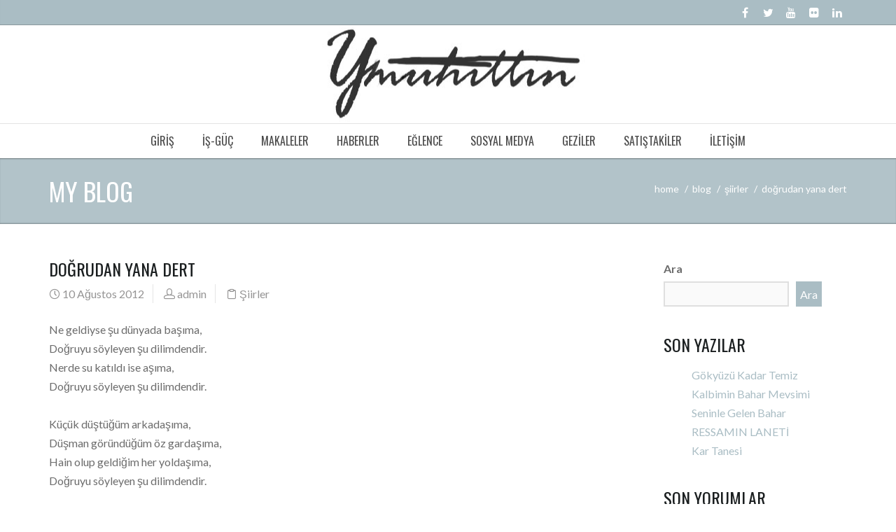

--- FILE ---
content_type: text/html; charset=UTF-8
request_url: https://muhittinyilmaz.com/2012/08/10/dogrudan-yana-dert/
body_size: 13799
content:
<!DOCTYPE html>
<html lang="tr">
    <head>
        <meta charset="UTF-8" />
        <meta content="width=device-width, initial-scale=1.0" name="viewport">
        <link rel="pingback" href="https://muhittinyilmaz.com/xmlrpc.php" />    <link rel="shortcut icon" href=""><title>Doğrudan Yana Dert | Muhittin YILMAZ</title>
<meta name='robots' content='max-image-preview:large' />
<link rel="alternate" type="application/rss+xml" title="Muhittin YILMAZ &raquo; akışı" href="https://muhittinyilmaz.com/feed/" />
<link rel="alternate" type="application/rss+xml" title="Muhittin YILMAZ &raquo; yorum akışı" href="https://muhittinyilmaz.com/comments/feed/" />
<link rel="alternate" type="application/rss+xml" title="Muhittin YILMAZ &raquo; Doğrudan Yana Dert yorum akışı" href="https://muhittinyilmaz.com/2012/08/10/dogrudan-yana-dert/feed/" />
<link rel="alternate" title="oEmbed (JSON)" type="application/json+oembed" href="https://muhittinyilmaz.com/wp-json/oembed/1.0/embed?url=https%3A%2F%2Fmuhittinyilmaz.com%2F2012%2F08%2F10%2Fdogrudan-yana-dert%2F" />
<link rel="alternate" title="oEmbed (XML)" type="text/xml+oembed" href="https://muhittinyilmaz.com/wp-json/oembed/1.0/embed?url=https%3A%2F%2Fmuhittinyilmaz.com%2F2012%2F08%2F10%2Fdogrudan-yana-dert%2F&#038;format=xml" />
<style id='wp-img-auto-sizes-contain-inline-css' type='text/css'>
img:is([sizes=auto i],[sizes^="auto," i]){contain-intrinsic-size:3000px 1500px}
/*# sourceURL=wp-img-auto-sizes-contain-inline-css */
</style>
<style id='wp-emoji-styles-inline-css' type='text/css'>

	img.wp-smiley, img.emoji {
		display: inline !important;
		border: none !important;
		box-shadow: none !important;
		height: 1em !important;
		width: 1em !important;
		margin: 0 0.07em !important;
		vertical-align: -0.1em !important;
		background: none !important;
		padding: 0 !important;
	}
/*# sourceURL=wp-emoji-styles-inline-css */
</style>
<style id='wp-block-library-inline-css' type='text/css'>
:root{--wp-block-synced-color:#7a00df;--wp-block-synced-color--rgb:122,0,223;--wp-bound-block-color:var(--wp-block-synced-color);--wp-editor-canvas-background:#ddd;--wp-admin-theme-color:#007cba;--wp-admin-theme-color--rgb:0,124,186;--wp-admin-theme-color-darker-10:#006ba1;--wp-admin-theme-color-darker-10--rgb:0,107,160.5;--wp-admin-theme-color-darker-20:#005a87;--wp-admin-theme-color-darker-20--rgb:0,90,135;--wp-admin-border-width-focus:2px}@media (min-resolution:192dpi){:root{--wp-admin-border-width-focus:1.5px}}.wp-element-button{cursor:pointer}:root .has-very-light-gray-background-color{background-color:#eee}:root .has-very-dark-gray-background-color{background-color:#313131}:root .has-very-light-gray-color{color:#eee}:root .has-very-dark-gray-color{color:#313131}:root .has-vivid-green-cyan-to-vivid-cyan-blue-gradient-background{background:linear-gradient(135deg,#00d084,#0693e3)}:root .has-purple-crush-gradient-background{background:linear-gradient(135deg,#34e2e4,#4721fb 50%,#ab1dfe)}:root .has-hazy-dawn-gradient-background{background:linear-gradient(135deg,#faaca8,#dad0ec)}:root .has-subdued-olive-gradient-background{background:linear-gradient(135deg,#fafae1,#67a671)}:root .has-atomic-cream-gradient-background{background:linear-gradient(135deg,#fdd79a,#004a59)}:root .has-nightshade-gradient-background{background:linear-gradient(135deg,#330968,#31cdcf)}:root .has-midnight-gradient-background{background:linear-gradient(135deg,#020381,#2874fc)}:root{--wp--preset--font-size--normal:16px;--wp--preset--font-size--huge:42px}.has-regular-font-size{font-size:1em}.has-larger-font-size{font-size:2.625em}.has-normal-font-size{font-size:var(--wp--preset--font-size--normal)}.has-huge-font-size{font-size:var(--wp--preset--font-size--huge)}.has-text-align-center{text-align:center}.has-text-align-left{text-align:left}.has-text-align-right{text-align:right}.has-fit-text{white-space:nowrap!important}#end-resizable-editor-section{display:none}.aligncenter{clear:both}.items-justified-left{justify-content:flex-start}.items-justified-center{justify-content:center}.items-justified-right{justify-content:flex-end}.items-justified-space-between{justify-content:space-between}.screen-reader-text{border:0;clip-path:inset(50%);height:1px;margin:-1px;overflow:hidden;padding:0;position:absolute;width:1px;word-wrap:normal!important}.screen-reader-text:focus{background-color:#ddd;clip-path:none;color:#444;display:block;font-size:1em;height:auto;left:5px;line-height:normal;padding:15px 23px 14px;text-decoration:none;top:5px;width:auto;z-index:100000}html :where(.has-border-color){border-style:solid}html :where([style*=border-top-color]){border-top-style:solid}html :where([style*=border-right-color]){border-right-style:solid}html :where([style*=border-bottom-color]){border-bottom-style:solid}html :where([style*=border-left-color]){border-left-style:solid}html :where([style*=border-width]){border-style:solid}html :where([style*=border-top-width]){border-top-style:solid}html :where([style*=border-right-width]){border-right-style:solid}html :where([style*=border-bottom-width]){border-bottom-style:solid}html :where([style*=border-left-width]){border-left-style:solid}html :where(img[class*=wp-image-]){height:auto;max-width:100%}:where(figure){margin:0 0 1em}html :where(.is-position-sticky){--wp-admin--admin-bar--position-offset:var(--wp-admin--admin-bar--height,0px)}@media screen and (max-width:600px){html :where(.is-position-sticky){--wp-admin--admin-bar--position-offset:0px}}

/*# sourceURL=wp-block-library-inline-css */
</style><style id='wp-block-heading-inline-css' type='text/css'>
h1:where(.wp-block-heading).has-background,h2:where(.wp-block-heading).has-background,h3:where(.wp-block-heading).has-background,h4:where(.wp-block-heading).has-background,h5:where(.wp-block-heading).has-background,h6:where(.wp-block-heading).has-background{padding:1.25em 2.375em}h1.has-text-align-left[style*=writing-mode]:where([style*=vertical-lr]),h1.has-text-align-right[style*=writing-mode]:where([style*=vertical-rl]),h2.has-text-align-left[style*=writing-mode]:where([style*=vertical-lr]),h2.has-text-align-right[style*=writing-mode]:where([style*=vertical-rl]),h3.has-text-align-left[style*=writing-mode]:where([style*=vertical-lr]),h3.has-text-align-right[style*=writing-mode]:where([style*=vertical-rl]),h4.has-text-align-left[style*=writing-mode]:where([style*=vertical-lr]),h4.has-text-align-right[style*=writing-mode]:where([style*=vertical-rl]),h5.has-text-align-left[style*=writing-mode]:where([style*=vertical-lr]),h5.has-text-align-right[style*=writing-mode]:where([style*=vertical-rl]),h6.has-text-align-left[style*=writing-mode]:where([style*=vertical-lr]),h6.has-text-align-right[style*=writing-mode]:where([style*=vertical-rl]){rotate:180deg}
/*# sourceURL=https://muhittinyilmaz.com/wp-includes/blocks/heading/style.min.css */
</style>
<style id='wp-block-latest-comments-inline-css' type='text/css'>
ol.wp-block-latest-comments{box-sizing:border-box;margin-left:0}:where(.wp-block-latest-comments:not([style*=line-height] .wp-block-latest-comments__comment)){line-height:1.1}:where(.wp-block-latest-comments:not([style*=line-height] .wp-block-latest-comments__comment-excerpt p)){line-height:1.8}.has-dates :where(.wp-block-latest-comments:not([style*=line-height])),.has-excerpts :where(.wp-block-latest-comments:not([style*=line-height])){line-height:1.5}.wp-block-latest-comments .wp-block-latest-comments{padding-left:0}.wp-block-latest-comments__comment{list-style:none;margin-bottom:1em}.has-avatars .wp-block-latest-comments__comment{list-style:none;min-height:2.25em}.has-avatars .wp-block-latest-comments__comment .wp-block-latest-comments__comment-excerpt,.has-avatars .wp-block-latest-comments__comment .wp-block-latest-comments__comment-meta{margin-left:3.25em}.wp-block-latest-comments__comment-excerpt p{font-size:.875em;margin:.36em 0 1.4em}.wp-block-latest-comments__comment-date{display:block;font-size:.75em}.wp-block-latest-comments .avatar,.wp-block-latest-comments__comment-avatar{border-radius:1.5em;display:block;float:left;height:2.5em;margin-right:.75em;width:2.5em}.wp-block-latest-comments[class*=-font-size] a,.wp-block-latest-comments[style*=font-size] a{font-size:inherit}
/*# sourceURL=https://muhittinyilmaz.com/wp-includes/blocks/latest-comments/style.min.css */
</style>
<style id='wp-block-latest-posts-inline-css' type='text/css'>
.wp-block-latest-posts{box-sizing:border-box}.wp-block-latest-posts.alignleft{margin-right:2em}.wp-block-latest-posts.alignright{margin-left:2em}.wp-block-latest-posts.wp-block-latest-posts__list{list-style:none}.wp-block-latest-posts.wp-block-latest-posts__list li{clear:both;overflow-wrap:break-word}.wp-block-latest-posts.is-grid{display:flex;flex-wrap:wrap}.wp-block-latest-posts.is-grid li{margin:0 1.25em 1.25em 0;width:100%}@media (min-width:600px){.wp-block-latest-posts.columns-2 li{width:calc(50% - .625em)}.wp-block-latest-posts.columns-2 li:nth-child(2n){margin-right:0}.wp-block-latest-posts.columns-3 li{width:calc(33.33333% - .83333em)}.wp-block-latest-posts.columns-3 li:nth-child(3n){margin-right:0}.wp-block-latest-posts.columns-4 li{width:calc(25% - .9375em)}.wp-block-latest-posts.columns-4 li:nth-child(4n){margin-right:0}.wp-block-latest-posts.columns-5 li{width:calc(20% - 1em)}.wp-block-latest-posts.columns-5 li:nth-child(5n){margin-right:0}.wp-block-latest-posts.columns-6 li{width:calc(16.66667% - 1.04167em)}.wp-block-latest-posts.columns-6 li:nth-child(6n){margin-right:0}}:root :where(.wp-block-latest-posts.is-grid){padding:0}:root :where(.wp-block-latest-posts.wp-block-latest-posts__list){padding-left:0}.wp-block-latest-posts__post-author,.wp-block-latest-posts__post-date{display:block;font-size:.8125em}.wp-block-latest-posts__post-excerpt,.wp-block-latest-posts__post-full-content{margin-bottom:1em;margin-top:.5em}.wp-block-latest-posts__featured-image a{display:inline-block}.wp-block-latest-posts__featured-image img{height:auto;max-width:100%;width:auto}.wp-block-latest-posts__featured-image.alignleft{float:left;margin-right:1em}.wp-block-latest-posts__featured-image.alignright{float:right;margin-left:1em}.wp-block-latest-posts__featured-image.aligncenter{margin-bottom:1em;text-align:center}
/*# sourceURL=https://muhittinyilmaz.com/wp-includes/blocks/latest-posts/style.min.css */
</style>
<style id='wp-block-search-inline-css' type='text/css'>
.wp-block-search__button{margin-left:10px;word-break:normal}.wp-block-search__button.has-icon{line-height:0}.wp-block-search__button svg{height:1.25em;min-height:24px;min-width:24px;width:1.25em;fill:currentColor;vertical-align:text-bottom}:where(.wp-block-search__button){border:1px solid #ccc;padding:6px 10px}.wp-block-search__inside-wrapper{display:flex;flex:auto;flex-wrap:nowrap;max-width:100%}.wp-block-search__label{width:100%}.wp-block-search.wp-block-search__button-only .wp-block-search__button{box-sizing:border-box;display:flex;flex-shrink:0;justify-content:center;margin-left:0;max-width:100%}.wp-block-search.wp-block-search__button-only .wp-block-search__inside-wrapper{min-width:0!important;transition-property:width}.wp-block-search.wp-block-search__button-only .wp-block-search__input{flex-basis:100%;transition-duration:.3s}.wp-block-search.wp-block-search__button-only.wp-block-search__searchfield-hidden,.wp-block-search.wp-block-search__button-only.wp-block-search__searchfield-hidden .wp-block-search__inside-wrapper{overflow:hidden}.wp-block-search.wp-block-search__button-only.wp-block-search__searchfield-hidden .wp-block-search__input{border-left-width:0!important;border-right-width:0!important;flex-basis:0;flex-grow:0;margin:0;min-width:0!important;padding-left:0!important;padding-right:0!important;width:0!important}:where(.wp-block-search__input){appearance:none;border:1px solid #949494;flex-grow:1;font-family:inherit;font-size:inherit;font-style:inherit;font-weight:inherit;letter-spacing:inherit;line-height:inherit;margin-left:0;margin-right:0;min-width:3rem;padding:8px;text-decoration:unset!important;text-transform:inherit}:where(.wp-block-search__button-inside .wp-block-search__inside-wrapper){background-color:#fff;border:1px solid #949494;box-sizing:border-box;padding:4px}:where(.wp-block-search__button-inside .wp-block-search__inside-wrapper) .wp-block-search__input{border:none;border-radius:0;padding:0 4px}:where(.wp-block-search__button-inside .wp-block-search__inside-wrapper) .wp-block-search__input:focus{outline:none}:where(.wp-block-search__button-inside .wp-block-search__inside-wrapper) :where(.wp-block-search__button){padding:4px 8px}.wp-block-search.aligncenter .wp-block-search__inside-wrapper{margin:auto}.wp-block[data-align=right] .wp-block-search.wp-block-search__button-only .wp-block-search__inside-wrapper{float:right}
/*# sourceURL=https://muhittinyilmaz.com/wp-includes/blocks/search/style.min.css */
</style>
<style id='wp-block-group-inline-css' type='text/css'>
.wp-block-group{box-sizing:border-box}:where(.wp-block-group.wp-block-group-is-layout-constrained){position:relative}
/*# sourceURL=https://muhittinyilmaz.com/wp-includes/blocks/group/style.min.css */
</style>
<style id='global-styles-inline-css' type='text/css'>
:root{--wp--preset--aspect-ratio--square: 1;--wp--preset--aspect-ratio--4-3: 4/3;--wp--preset--aspect-ratio--3-4: 3/4;--wp--preset--aspect-ratio--3-2: 3/2;--wp--preset--aspect-ratio--2-3: 2/3;--wp--preset--aspect-ratio--16-9: 16/9;--wp--preset--aspect-ratio--9-16: 9/16;--wp--preset--color--black: #000000;--wp--preset--color--cyan-bluish-gray: #abb8c3;--wp--preset--color--white: #ffffff;--wp--preset--color--pale-pink: #f78da7;--wp--preset--color--vivid-red: #cf2e2e;--wp--preset--color--luminous-vivid-orange: #ff6900;--wp--preset--color--luminous-vivid-amber: #fcb900;--wp--preset--color--light-green-cyan: #7bdcb5;--wp--preset--color--vivid-green-cyan: #00d084;--wp--preset--color--pale-cyan-blue: #8ed1fc;--wp--preset--color--vivid-cyan-blue: #0693e3;--wp--preset--color--vivid-purple: #9b51e0;--wp--preset--gradient--vivid-cyan-blue-to-vivid-purple: linear-gradient(135deg,rgb(6,147,227) 0%,rgb(155,81,224) 100%);--wp--preset--gradient--light-green-cyan-to-vivid-green-cyan: linear-gradient(135deg,rgb(122,220,180) 0%,rgb(0,208,130) 100%);--wp--preset--gradient--luminous-vivid-amber-to-luminous-vivid-orange: linear-gradient(135deg,rgb(252,185,0) 0%,rgb(255,105,0) 100%);--wp--preset--gradient--luminous-vivid-orange-to-vivid-red: linear-gradient(135deg,rgb(255,105,0) 0%,rgb(207,46,46) 100%);--wp--preset--gradient--very-light-gray-to-cyan-bluish-gray: linear-gradient(135deg,rgb(238,238,238) 0%,rgb(169,184,195) 100%);--wp--preset--gradient--cool-to-warm-spectrum: linear-gradient(135deg,rgb(74,234,220) 0%,rgb(151,120,209) 20%,rgb(207,42,186) 40%,rgb(238,44,130) 60%,rgb(251,105,98) 80%,rgb(254,248,76) 100%);--wp--preset--gradient--blush-light-purple: linear-gradient(135deg,rgb(255,206,236) 0%,rgb(152,150,240) 100%);--wp--preset--gradient--blush-bordeaux: linear-gradient(135deg,rgb(254,205,165) 0%,rgb(254,45,45) 50%,rgb(107,0,62) 100%);--wp--preset--gradient--luminous-dusk: linear-gradient(135deg,rgb(255,203,112) 0%,rgb(199,81,192) 50%,rgb(65,88,208) 100%);--wp--preset--gradient--pale-ocean: linear-gradient(135deg,rgb(255,245,203) 0%,rgb(182,227,212) 50%,rgb(51,167,181) 100%);--wp--preset--gradient--electric-grass: linear-gradient(135deg,rgb(202,248,128) 0%,rgb(113,206,126) 100%);--wp--preset--gradient--midnight: linear-gradient(135deg,rgb(2,3,129) 0%,rgb(40,116,252) 100%);--wp--preset--font-size--small: 13px;--wp--preset--font-size--medium: 20px;--wp--preset--font-size--large: 36px;--wp--preset--font-size--x-large: 42px;--wp--preset--spacing--20: 0.44rem;--wp--preset--spacing--30: 0.67rem;--wp--preset--spacing--40: 1rem;--wp--preset--spacing--50: 1.5rem;--wp--preset--spacing--60: 2.25rem;--wp--preset--spacing--70: 3.38rem;--wp--preset--spacing--80: 5.06rem;--wp--preset--shadow--natural: 6px 6px 9px rgba(0, 0, 0, 0.2);--wp--preset--shadow--deep: 12px 12px 50px rgba(0, 0, 0, 0.4);--wp--preset--shadow--sharp: 6px 6px 0px rgba(0, 0, 0, 0.2);--wp--preset--shadow--outlined: 6px 6px 0px -3px rgb(255, 255, 255), 6px 6px rgb(0, 0, 0);--wp--preset--shadow--crisp: 6px 6px 0px rgb(0, 0, 0);}:where(.is-layout-flex){gap: 0.5em;}:where(.is-layout-grid){gap: 0.5em;}body .is-layout-flex{display: flex;}.is-layout-flex{flex-wrap: wrap;align-items: center;}.is-layout-flex > :is(*, div){margin: 0;}body .is-layout-grid{display: grid;}.is-layout-grid > :is(*, div){margin: 0;}:where(.wp-block-columns.is-layout-flex){gap: 2em;}:where(.wp-block-columns.is-layout-grid){gap: 2em;}:where(.wp-block-post-template.is-layout-flex){gap: 1.25em;}:where(.wp-block-post-template.is-layout-grid){gap: 1.25em;}.has-black-color{color: var(--wp--preset--color--black) !important;}.has-cyan-bluish-gray-color{color: var(--wp--preset--color--cyan-bluish-gray) !important;}.has-white-color{color: var(--wp--preset--color--white) !important;}.has-pale-pink-color{color: var(--wp--preset--color--pale-pink) !important;}.has-vivid-red-color{color: var(--wp--preset--color--vivid-red) !important;}.has-luminous-vivid-orange-color{color: var(--wp--preset--color--luminous-vivid-orange) !important;}.has-luminous-vivid-amber-color{color: var(--wp--preset--color--luminous-vivid-amber) !important;}.has-light-green-cyan-color{color: var(--wp--preset--color--light-green-cyan) !important;}.has-vivid-green-cyan-color{color: var(--wp--preset--color--vivid-green-cyan) !important;}.has-pale-cyan-blue-color{color: var(--wp--preset--color--pale-cyan-blue) !important;}.has-vivid-cyan-blue-color{color: var(--wp--preset--color--vivid-cyan-blue) !important;}.has-vivid-purple-color{color: var(--wp--preset--color--vivid-purple) !important;}.has-black-background-color{background-color: var(--wp--preset--color--black) !important;}.has-cyan-bluish-gray-background-color{background-color: var(--wp--preset--color--cyan-bluish-gray) !important;}.has-white-background-color{background-color: var(--wp--preset--color--white) !important;}.has-pale-pink-background-color{background-color: var(--wp--preset--color--pale-pink) !important;}.has-vivid-red-background-color{background-color: var(--wp--preset--color--vivid-red) !important;}.has-luminous-vivid-orange-background-color{background-color: var(--wp--preset--color--luminous-vivid-orange) !important;}.has-luminous-vivid-amber-background-color{background-color: var(--wp--preset--color--luminous-vivid-amber) !important;}.has-light-green-cyan-background-color{background-color: var(--wp--preset--color--light-green-cyan) !important;}.has-vivid-green-cyan-background-color{background-color: var(--wp--preset--color--vivid-green-cyan) !important;}.has-pale-cyan-blue-background-color{background-color: var(--wp--preset--color--pale-cyan-blue) !important;}.has-vivid-cyan-blue-background-color{background-color: var(--wp--preset--color--vivid-cyan-blue) !important;}.has-vivid-purple-background-color{background-color: var(--wp--preset--color--vivid-purple) !important;}.has-black-border-color{border-color: var(--wp--preset--color--black) !important;}.has-cyan-bluish-gray-border-color{border-color: var(--wp--preset--color--cyan-bluish-gray) !important;}.has-white-border-color{border-color: var(--wp--preset--color--white) !important;}.has-pale-pink-border-color{border-color: var(--wp--preset--color--pale-pink) !important;}.has-vivid-red-border-color{border-color: var(--wp--preset--color--vivid-red) !important;}.has-luminous-vivid-orange-border-color{border-color: var(--wp--preset--color--luminous-vivid-orange) !important;}.has-luminous-vivid-amber-border-color{border-color: var(--wp--preset--color--luminous-vivid-amber) !important;}.has-light-green-cyan-border-color{border-color: var(--wp--preset--color--light-green-cyan) !important;}.has-vivid-green-cyan-border-color{border-color: var(--wp--preset--color--vivid-green-cyan) !important;}.has-pale-cyan-blue-border-color{border-color: var(--wp--preset--color--pale-cyan-blue) !important;}.has-vivid-cyan-blue-border-color{border-color: var(--wp--preset--color--vivid-cyan-blue) !important;}.has-vivid-purple-border-color{border-color: var(--wp--preset--color--vivid-purple) !important;}.has-vivid-cyan-blue-to-vivid-purple-gradient-background{background: var(--wp--preset--gradient--vivid-cyan-blue-to-vivid-purple) !important;}.has-light-green-cyan-to-vivid-green-cyan-gradient-background{background: var(--wp--preset--gradient--light-green-cyan-to-vivid-green-cyan) !important;}.has-luminous-vivid-amber-to-luminous-vivid-orange-gradient-background{background: var(--wp--preset--gradient--luminous-vivid-amber-to-luminous-vivid-orange) !important;}.has-luminous-vivid-orange-to-vivid-red-gradient-background{background: var(--wp--preset--gradient--luminous-vivid-orange-to-vivid-red) !important;}.has-very-light-gray-to-cyan-bluish-gray-gradient-background{background: var(--wp--preset--gradient--very-light-gray-to-cyan-bluish-gray) !important;}.has-cool-to-warm-spectrum-gradient-background{background: var(--wp--preset--gradient--cool-to-warm-spectrum) !important;}.has-blush-light-purple-gradient-background{background: var(--wp--preset--gradient--blush-light-purple) !important;}.has-blush-bordeaux-gradient-background{background: var(--wp--preset--gradient--blush-bordeaux) !important;}.has-luminous-dusk-gradient-background{background: var(--wp--preset--gradient--luminous-dusk) !important;}.has-pale-ocean-gradient-background{background: var(--wp--preset--gradient--pale-ocean) !important;}.has-electric-grass-gradient-background{background: var(--wp--preset--gradient--electric-grass) !important;}.has-midnight-gradient-background{background: var(--wp--preset--gradient--midnight) !important;}.has-small-font-size{font-size: var(--wp--preset--font-size--small) !important;}.has-medium-font-size{font-size: var(--wp--preset--font-size--medium) !important;}.has-large-font-size{font-size: var(--wp--preset--font-size--large) !important;}.has-x-large-font-size{font-size: var(--wp--preset--font-size--x-large) !important;}
/*# sourceURL=global-styles-inline-css */
</style>

<style id='classic-theme-styles-inline-css' type='text/css'>
/*! This file is auto-generated */
.wp-block-button__link{color:#fff;background-color:#32373c;border-radius:9999px;box-shadow:none;text-decoration:none;padding:calc(.667em + 2px) calc(1.333em + 2px);font-size:1.125em}.wp-block-file__button{background:#32373c;color:#fff;text-decoration:none}
/*# sourceURL=/wp-includes/css/classic-themes.min.css */
</style>
<link rel='stylesheet' id='lambda-bootstrap-css' href='https://muhittinyilmaz.com/wp-content/themes/lambda2/lambda/assets/css/bootstrap.min.css?ver=6.9' type='text/css' media='all' />
<link rel='stylesheet' id='mediaelement-css' href='https://muhittinyilmaz.com/wp-includes/js/mediaelement/mediaelementplayer-legacy.min.css?ver=4.2.17' type='text/css' media='all' />
<link rel='stylesheet' id='wp-mediaelement-css' href='https://muhittinyilmaz.com/wp-includes/js/mediaelement/wp-mediaelement.min.css?ver=6.9' type='text/css' media='all' />
<link rel='stylesheet' id='lambda-theme-css' href='https://muhittinyilmaz.com/wp-content/themes/lambda2/lambda/assets/css/theme.min.css?ver=6.9' type='text/css' media='all' />
<link rel='stylesheet' id='lambda-vc-frontend-css' href='https://muhittinyilmaz.com/wp-content/themes/lambda2/lambda/inc/assets/stylesheets/visual-composer/vc-frontend.css?ver=6.9' type='text/css' media='all' />
<link rel='stylesheet' id='lambda-theme-stack-css' href='https://muhittinyilmaz.com/wp-content/uploads/lambda/stack-65.css?ver=6.9' type='text/css' media='all' />
<script type="text/javascript" src="https://muhittinyilmaz.com/wp-includes/js/jquery/jquery.min.js?ver=3.7.1" id="jquery-core-js"></script>
<script type="text/javascript" src="https://muhittinyilmaz.com/wp-includes/js/jquery/jquery-migrate.min.js?ver=3.4.1" id="jquery-migrate-js"></script>
<link rel="https://api.w.org/" href="https://muhittinyilmaz.com/wp-json/" /><link rel="alternate" title="JSON" type="application/json" href="https://muhittinyilmaz.com/wp-json/wp/v2/posts/138" /><link rel="EditURI" type="application/rsd+xml" title="RSD" href="https://muhittinyilmaz.com/xmlrpc.php?rsd" />
<meta name="generator" content="WordPress 6.9" />
<link rel="canonical" href="https://muhittinyilmaz.com/2012/08/10/dogrudan-yana-dert/" />
<link rel='shortlink' href='https://muhittinyilmaz.com/?p=138' />
<style type="text/css">.recentcomments a{display:inline !important;padding:0 !important;margin:0 !important;}</style><meta name="generator" content="Powered by WPBakery Page Builder - drag and drop page builder for WordPress."/>
<link href="//fonts.googleapis.com/css?family=Lato:100,400,400italic,700,900%7COswald:300,400,700%7CGentium+Basic:400,400italic&amp;subset=latin,latin,latin" rel="stylesheet" type="text/css"><noscript><style> .wpb_animate_when_almost_visible { opacity: 1; }</style></noscript>    </head>
    <body class="wp-singular post-template-default single single-post postid-138 single-format-standard wp-theme-lambda2lambda pace-on pace-minimal wpb-js-composer js-comp-ver-6.6.0 vc_responsive">
        <div class="pace-overlay"></div>
        <div class="top-bar ">
    <div class="container">
        <div class="top top-left">
            <div id="nav_menu-2" class="sidebar-widget text-left small-screen-center widget_nav_menu"></div>        </div>
        <div class="top top-right">
            <div id="oxywidgetsocial-3" class="sidebar-widget text-right small-screen-center widget_social"><ul class="unstyled inline social-icons social-simple social-normal"><li><a   href="http://lambda.oxygenna.com"><i class="fa fa-facebook"></i></a></li><li><a   href="http://lambda.oxygenna.com"><i class="fa fa-twitter"></i></a></li><li><a   href="http://lambda.oxygenna.com"><i class="fa fa-youtube"></i></a></li><li><a   href="http://lambda.oxygenna.com"><i class="fa fa-flickr"></i></a></li><li><a   href=""><i class="fa fa-linkedin"></i></a></li></ul></div>        </div>
    </div>
</div>
<div id="masthead" class="menu navbar navbar-static-top header-logo-center-menu-below oxy-mega-menu navbar-sticky navbar-not-mobile-stuck text-caps" role="banner">
    <div class="logo-navbar container-logo">
        <div class="container">
            <div class="navbar-header">
                <button type="button" class="navbar-toggle collapsed" data-toggle="collapse" data-target=".main-navbar">
                    <span class="icon-bar"></span>
                    <span class="icon-bar"></span>
                    <span class="icon-bar"></span>
                </button>
                <a href="https://muhittinyilmaz.com" class="navbar-brand">
            <img src="https://muhittinyilmaz.com/wp-content/uploads/2021/10/imza.jpg" alt="Muhittin YILMAZ">
        </a>
                <div class="logo-sidebar">
                                    </div>
            </div>
        </div>
    </div>
    <div class="container">
        <div class="nav-container clearfix">
            <nav class="collapse navbar-collapse main-navbar" role="navigation">
                <div class="menu-container"><ul id="menu-main" class="nav navbar-nav"><li id="menu-item-66" class="menu-item menu-item-type-post_type menu-item-object-page menu-item-home menu-item-has-children menu-item-66 dropdown"><a href="#" data-toggle="dropdown" class="dropdown-toggle">Giriş</a><ul role="menu" class="dropdown-menu dropdown-menu-left">	<li id="menu-item-13135" class="menu-item menu-item-type-post_type menu-item-object-page menu-item-13135"><a href="https://muhittinyilmaz.com/about-us/">Hakkımda</a></li>
</ul>
</li>
<li id="menu-item-13177" class="menu-item menu-item-type-taxonomy menu-item-object-category menu-item-has-children menu-item-13177 dropdown"><a href="#" data-toggle="dropdown" class="dropdown-toggle">İş-Güç</a><ul role="menu" class="dropdown-menu dropdown-menu-left">	<li id="menu-item-13178" class="menu-item menu-item-type-taxonomy menu-item-object-category menu-item-13178"><a href="https://muhittinyilmaz.com/category/isguc/bilgisayardonanim/">Bilgisayar Donanım</a></li>
	<li id="menu-item-13179" class="menu-item menu-item-type-taxonomy menu-item-object-category menu-item-13179"><a href="https://muhittinyilmaz.com/category/isguc/bilgisayaryazilim/">Bilgisayar Yazılım</a></li>
	<li id="menu-item-13180" class="menu-item menu-item-type-taxonomy menu-item-object-category menu-item-13180"><a href="https://muhittinyilmaz.com/category/isguc/fotograf/">Fotoğraf</a></li>
	<li id="menu-item-13222" class="menu-item menu-item-type-taxonomy menu-item-object-category menu-item-13222"><a href="https://muhittinyilmaz.com/category/isguc/incelemeler/">İncelemeler</a></li>
	<li id="menu-item-13181" class="menu-item menu-item-type-taxonomy menu-item-object-category menu-item-13181"><a href="https://muhittinyilmaz.com/category/isguc/resim/">Resim</a></li>
	<li id="menu-item-13182" class="menu-item menu-item-type-taxonomy menu-item-object-category menu-item-13182"><a href="https://muhittinyilmaz.com/category/isguc/tamirattadilat/">Tamirat Tadilat</a></li>
	<li id="menu-item-13183" class="menu-item menu-item-type-taxonomy menu-item-object-category menu-item-13183"><a href="https://muhittinyilmaz.com/category/isguc/telefon/">Telefon</a></li>
</ul>
</li>
<li id="menu-item-13184" class="menu-item menu-item-type-taxonomy menu-item-object-category current-post-ancestor menu-item-has-children menu-item-13184 dropdown"><a href="#" data-toggle="dropdown" class="dropdown-toggle">Makaleler</a><ul role="menu" class="dropdown-menu dropdown-menu-left">	<li id="menu-item-13185" class="menu-item menu-item-type-taxonomy menu-item-object-category menu-item-13185"><a href="https://muhittinyilmaz.com/category/makaleler/denemeler/">Denemeler</a></li>
	<li id="menu-item-13186" class="menu-item menu-item-type-taxonomy menu-item-object-category current-post-ancestor current-menu-parent current-post-parent menu-item-13186"><a href="https://muhittinyilmaz.com/category/makaleler/siirler/">Şiirler</a></li>
</ul>
</li>
<li id="menu-item-13176" class="menu-item menu-item-type-taxonomy menu-item-object-category menu-item-13176"><a href="https://muhittinyilmaz.com/category/haberler/">Haberler</a></li>
<li id="menu-item-13173" class="menu-item menu-item-type-taxonomy menu-item-object-category menu-item-13173"><a href="https://muhittinyilmaz.com/category/eglence/">Eğlence</a></li>
<li id="menu-item-13188" class="menu-item menu-item-type-taxonomy menu-item-object-category menu-item-13188"><a href="https://muhittinyilmaz.com/category/sosyalmedya/">Sosyal Medya</a></li>
<li id="menu-item-13175" class="menu-item menu-item-type-taxonomy menu-item-object-category menu-item-13175"><a href="https://muhittinyilmaz.com/category/geziler/">Geziler</a></li>
<li id="menu-item-13187" class="menu-item menu-item-type-taxonomy menu-item-object-category menu-item-13187"><a href="https://muhittinyilmaz.com/category/satis/">Satıştakiler</a></li>
<li id="menu-item-13134" class="menu-item menu-item-type-post_type menu-item-object-page menu-item-13134"><a href="https://muhittinyilmaz.com/contact-us/">İletişim</a></li>
</ul></div><div class="menu-sidebar">
    </div>
            </nav>
        </div>
    </div>
</div>        <div id="content" role="main"><section class="section  text-normal section-text-no-shadow section-inner-shadow section-normal section-opaque"  >
            <div class="background-media" style="background-image: url(&#039;http://wp-dev.oxygenna.com/lambda-magazine/wp-content/uploads/sites/8/2015/01/blog-17.jpg&#039;); background-repeat:no-repeat; background-size:cover; background-attachment:fixed; background-position: 50% 0%;" >
                    </div>
    
    <div class="background-overlay grid-overlay-0 " style="background-color: rgba(170,189,196,0.9);"></div>

    <div class="container container-vertical-default">
        <div class="row vertical-default">
            <header class="blog-header small-screen-center text-light col-md-12">
    <h1 class="text-left  element-top-20 element-bottom-20 text-light normal default" data-os-animation="none" data-os-animation-delay="0s" >
    My Blog</h1>            <ol class="breadcrumb breadcrumb-blog text-lowercase element-top-20">
            <li>
                <a href="https://muhittinyilmaz.com">home</a>
            </li>
                            <li>
                    <a href="https://muhittinyilmaz.com/2012/08/10/dogrudan-yana-dert/">blog                    </a>
                </li>
                                                    <li>
                    <a href="https://muhittinyilmaz.com/category/makaleler/siirler/" rel="tag">Şiirler</a>                </li>
                                        <li class="active">
                    Doğrudan Yana Dert
                </li>
                                                                                                 </ol>
    
</header>
        </div>
    </div>
</section>
<section class="section">
    <div class="container">
        <div class="row element-top-50 element-bottom-50">
            <div class="col-md-9 blog-list-layout-normal">
                <article id="post-138" class="post-138 post type-post status-publish format-standard hentry category-siirler">
    
    
            <header class="post-head small-screen-center">
            <h1 class="post-title">
            Doğrudan Yana Dert        </h1>
    
            <div class="post-details">
    <span class="post-date">
        <i class="icon-clock"></i>
        10 Ağustos 2012    </span>
    <span class="post-author">
        <i class="icon-head"></i>
        <a href="https://muhittinyilmaz.com/author/admin/">
            admin        </a>
    </span>
    <span class="post-category">
        <i class="icon-clipboard"></i>
        <a href="https://muhittinyilmaz.com/category/makaleler/siirler/" rel="tag">Şiirler</a>    </span>
</div>    </header>    
    <div class="post-body">
        <p>Ne geldiyse şu dünyada başıma,<br />
Doğruyu söyleyen şu dilimdendir.<br />
Nerde su katıldı ise aşıma,<br />
Doğruyu söyleyen şu dilimdendir.<br />
<br />
Küçük düştüğüm arkadaşıma,<br />
Düşman göründüğüm öz gardaşıma,<br />
Hain olup geldiğim her yoldaşıma,<br />
Doğruyu söyleyen şu dilimdendir.</p>
<p>Kötü isem Samsun&#8217;un içinde,<br />
Hatta öz be öz kendi evimde,<br />
Eğer destan isem elinde dilinde,<br />
Doğruyu söyleyen şu dilimdendir.</p>
<p>Arkadaşım, insanlığım yok ben isem,<br />
Yalana saplanan her ok ben isem,<br />
Buna rağmen kötü insan ben isem,<br />
Doğruyu söyleyen şu dilimdendir.</p>
<p>Muhittin YILMAZ</p>
    </div>

        

<div class="row">
    <div class="col-md-8">
        <div class="small-screen-center post-extras">
            <div class="post-tags">
                            </div>
        </div>
    </div>

        <div class="col-md-4">
        <div class="text-right small-screen-center post-share">
                <div class="element-top-0 element-bottom-0" data-os-animation="none" data-os-animation-delay="0s">
                <ul class="social-icons text-normal social-sm social-simple social-circle ">
                            <li>
                    <a href="https://twitter.com/share?url=https://muhittinyilmaz.com/2012/08/10/dogrudan-yana-dert/" target="_blank"  data-iconcolor="#00acee">
                        <i class="fa fa-twitter"></i>
                    </a>
                </li>
                                        <li>
                    <a href="https://plus.google.com/share?url=https://muhittinyilmaz.com/2012/08/10/dogrudan-yana-dert/" target="_blank"  data-iconcolor="#dd1812">
                        <i class="fa fa-google-plus"></i>
                    </a>
                </li>
                                        <li>
                    <a href="https://www.facebook.com/sharer/sharer.php?u=https://muhittinyilmaz.com/2012/08/10/dogrudan-yana-dert/" target="_blank"  data-iconcolor="#3b5998">
                        <i class="fa fa-facebook"></i>
                    </a>
                </li>
                                        <li>
                    <a href="//pinterest.com/pin/create/button/?url=https://muhittinyilmaz.com/2012/08/10/dogrudan-yana-dert/&#038;description=Do%C4%9Frudan%20Yana%20Dert" target="_blank"  data-iconcolor="#C92228">
                        <i class="fa fa-pinterest"></i>
                    </a>
                </li>
                                            </ul>
    </div>        </div>
    </div>
    </div>

    <span class="hide"><span class="author vcard"><span class="fn">admin</span></span><span class="entry-title">Doğrudan Yana Dert</span><time class="entry-date updated" datetime="2012-08-10T23:39:34+03:00">08.10.2012</time></span></article><nav id="nav-below" class="post-navigation">
    <ul class="pager">
                    <li class="previous">
                <a class="btn btn-primary btn-icon btn-icon-left" rel="prev" href="https://muhittinyilmaz.com/2012/08/10/dert/">
                    <i class="fa fa-angle-left"></i>
                    Previous                </a>
            </li>
                            <li class="next">
                <a class="btn btn-primary btn-icon btn-icon-right" rel="next" href="https://muhittinyilmaz.com/2012/08/10/gibisin/">
                    Next                    <i class="fa fa-angle-right"></i>
                </a>
            </li>
            </ul>
</nav><!-- nav-below -->

	<div id="respond" class="comment-respond">
		<h3 id="reply-title" class="comment-reply-title">Bir yanıt yazın <small><a rel="nofollow" id="cancel-comment-reply-link" href="/2012/08/10/dogrudan-yana-dert/#respond" style="display:none;">Yanıtı iptal et</a></small></h3><form action="https://muhittinyilmaz.com/wp-comments-post.php" method="post" id="commentform" class="comment-form"><p class="comment-notes"><span id="email-notes">E-posta adresiniz yayınlanmayacak.</span> <span class="required-field-message">Gerekli alanlar <span class="required">*</span> ile işaretlenmişlerdir</span></p><div class="row"><div class="form-group col-md-12"><label for="comment">Your message</label><textarea id="comment" name="comment" class="input-block-level form-control" rows="5"></textarea></div></div><div class="row"><div class="form-group col-md-4"><label for="author">Your name *</label><input id="author" name="author" type="text" class="input-block-level form-control" value=""/></div>
<div class="form-group col-md-4"><label for="email">Your email *</label><input id="email" name="email" type="text" class="input-block-level form-control" value="" /></div>
<div class="form-group col-md-4"><label for="url">Website</label><input id="url" name="url" type="text" class="input-block-level form-control" value="" /></div></div>
<p class="comment-form-cookies-consent"><input id="wp-comment-cookies-consent" name="wp-comment-cookies-consent" type="checkbox" value="yes" /> <label for="wp-comment-cookies-consent">Daha sonraki yorumlarımda kullanılması için adım, e-posta adresim ve site adresim bu tarayıcıya kaydedilsin.</label></p>
<p class="form-submit"><input name="submit" type="submit" id="submit" class="btn btn-primary" value="Yorum gönder" /> <input type='hidden' name='comment_post_ID' value='138' id='comment_post_ID' />
<input type='hidden' name='comment_parent' id='comment_parent' value='0' />
</p></form>	</div><!-- #respond -->
	            </div>
            <div class="col-md-3 sidebar">
                <div id="block-2" class="sidebar-widget  widget_block widget_search"><form role="search" method="get" action="https://muhittinyilmaz.com/" class="wp-block-search__button-outside wp-block-search__text-button wp-block-search"    ><label class="wp-block-search__label" for="wp-block-search__input-1" >Ara</label><div class="wp-block-search__inside-wrapper" ><input class="wp-block-search__input" id="wp-block-search__input-1" placeholder="" value="" type="search" name="s" required /><button aria-label="Ara" class="wp-block-search__button wp-element-button" type="submit" >Ara</button></div></form></div><div id="block-3" class="sidebar-widget  widget_block"><div class="wp-block-group"><div class="wp-block-group__inner-container is-layout-flow wp-block-group-is-layout-flow"><h2 class="wp-block-heading">Son Yazılar</h2><ul class="wp-block-latest-posts__list wp-block-latest-posts"><li><a class="wp-block-latest-posts__post-title" href="https://muhittinyilmaz.com/2025/12/05/gokyuzu-kadar-temiz/">Gökyüzü Kadar Temiz</a></li>
<li><a class="wp-block-latest-posts__post-title" href="https://muhittinyilmaz.com/2025/12/05/kalbimin-bahar-mevsimi/">Kalbimin Bahar Mevsimi</a></li>
<li><a class="wp-block-latest-posts__post-title" href="https://muhittinyilmaz.com/2025/12/05/seninle-gelen-bahar/">Seninle Gelen Bahar</a></li>
<li><a class="wp-block-latest-posts__post-title" href="https://muhittinyilmaz.com/2025/12/02/ressamin-laneti/">RESSAMIN LANETİ</a></li>
<li><a class="wp-block-latest-posts__post-title" href="https://muhittinyilmaz.com/2025/12/02/kar-tanesi/">Kar Tanesi</a></li>
</ul></div></div></div><div id="block-4" class="sidebar-widget  widget_block"><div class="wp-block-group"><div class="wp-block-group__inner-container is-layout-flow wp-block-group-is-layout-flow"><h2 class="wp-block-heading">Son Yorumlar</h2><div class="no-comments wp-block-latest-comments">Görüntülenecek bir yorum yok.</div></div></div></div><div id="recent-posts-3" class="sidebar-widget  widget_recent_entries"><h3 class="sidebar-header">Recent posts</h3>            <ul>
                                            <li class="clearfix">
                    <div class="post-icon">
                        <a href="https://muhittinyilmaz.com/2025/12/05/gokyuzu-kadar-temiz/" title="Gökyüzü Kadar Temiz">
                                                    <i class="fa fa-file-text"></i>                                                </a>
                    </div>
                    <a href="https://muhittinyilmaz.com/2025/12/05/gokyuzu-kadar-temiz/" title="Gökyüzü Kadar Temiz">Gökyüzü Kadar Temiz</a>
                    <small class="post-date">
                        5 Aralık 2025                    </small>
                </li>
                                                <li class="clearfix">
                    <div class="post-icon">
                        <a href="https://muhittinyilmaz.com/2025/12/05/kalbimin-bahar-mevsimi/" title="Kalbimin Bahar Mevsimi">
                                                    <i class="fa fa-file-text"></i>                                                </a>
                    </div>
                    <a href="https://muhittinyilmaz.com/2025/12/05/kalbimin-bahar-mevsimi/" title="Kalbimin Bahar Mevsimi">Kalbimin Bahar Mevsimi</a>
                    <small class="post-date">
                        5 Aralık 2025                    </small>
                </li>
                                                <li class="clearfix">
                    <div class="post-icon">
                        <a href="https://muhittinyilmaz.com/2025/12/05/seninle-gelen-bahar/" title="Seninle Gelen Bahar">
                                                    <i class="fa fa-file-text"></i>                                                </a>
                    </div>
                    <a href="https://muhittinyilmaz.com/2025/12/05/seninle-gelen-bahar/" title="Seninle Gelen Bahar">Seninle Gelen Bahar</a>
                    <small class="post-date">
                        5 Aralık 2025                    </small>
                </li>
                                                <li class="clearfix">
                    <div class="post-icon">
                        <a href="https://muhittinyilmaz.com/2025/12/02/ressamin-laneti/" title="RESSAMIN LANETİ">
                                                    <i class="fa fa-file-text"></i>                                                </a>
                    </div>
                    <a href="https://muhittinyilmaz.com/2025/12/02/ressamin-laneti/" title="RESSAMIN LANETİ">RESSAMIN LANETİ</a>
                    <small class="post-date">
                        2 Aralık 2025                    </small>
                </li>
                                                <li class="clearfix">
                    <div class="post-icon">
                        <a href="https://muhittinyilmaz.com/2025/12/02/kar-tanesi/" title="Kar Tanesi">
                                                    <i class="fa fa-file-text"></i>                                                </a>
                    </div>
                    <a href="https://muhittinyilmaz.com/2025/12/02/kar-tanesi/" title="Kar Tanesi">Kar Tanesi</a>
                    <small class="post-date">
                        2 Aralık 2025                    </small>
                </li>
                            </ul>

            </div><div id="text-3" class="sidebar-widget  widget_text">			<div class="textwidget"><a href="#"><img src="http://wp-dev.oxygenna.com/lambda-magazine/wp-content/uploads/sites/8/2015/01/add-03.png" alt="add"/>
</a></div>
		</div><div id="categories-2" class="sidebar-widget  widget_categories"><h3 class="sidebar-header">Categories</h3>
			<ul>
					<li class="cat-item cat-item-38"><a href="https://muhittinyilmaz.com/category/isguc/bilgisayardonanim/">Bilgisayar Donanım</a>
</li>
	<li class="cat-item cat-item-39"><a href="https://muhittinyilmaz.com/category/isguc/bilgisayaryazilim/">Bilgisayar Yazılım</a>
</li>
	<li class="cat-item cat-item-44"><a href="https://muhittinyilmaz.com/category/makaleler/denemeler/">Denemeler</a>
</li>
	<li class="cat-item cat-item-1"><a href="https://muhittinyilmaz.com/category/genel/">Genel</a>
</li>
	<li class="cat-item cat-item-3"><a href="https://muhittinyilmaz.com/category/geziler/">Geziler</a>
</li>
	<li class="cat-item cat-item-2"><a href="https://muhittinyilmaz.com/category/haberler/">Haberler</a>
</li>
	<li class="cat-item cat-item-46"><a href="https://muhittinyilmaz.com/category/isguc/incelemeler/">İncelemeler</a>
</li>
	<li class="cat-item cat-item-45"><a href="https://muhittinyilmaz.com/category/makaleler/siirler/">Şiirler</a>
</li>
	<li class="cat-item cat-item-41"><a href="https://muhittinyilmaz.com/category/isguc/tamirattadilat/">Tamirat Tadilat</a>
</li>
	<li class="cat-item cat-item-40"><a href="https://muhittinyilmaz.com/category/isguc/telefon/">Telefon</a>
</li>
			</ul>

			</div><div id="archives-4" class="sidebar-widget  widget_archive"><h3 class="sidebar-header">Archive</h3>        <ul>
        	<li><a href='https://muhittinyilmaz.com/2025/12/'>Aralık 2025</a></li>
	<li><a href='https://muhittinyilmaz.com/2021/11/'>Kasım 2021</a></li>
	<li><a href='https://muhittinyilmaz.com/2021/10/'>Ekim 2021</a></li>
	<li><a href='https://muhittinyilmaz.com/2021/03/'>Mart 2021</a></li>
	<li><a href='https://muhittinyilmaz.com/2020/11/'>Kasım 2020</a></li>
	<li><a href='https://muhittinyilmaz.com/2012/12/'>Aralık 2012</a></li>
	<li><a href='https://muhittinyilmaz.com/2012/11/'>Kasım 2012</a></li>
	<li><a href='https://muhittinyilmaz.com/2012/10/'>Ekim 2012</a></li>
	<li><a href='https://muhittinyilmaz.com/2012/08/'>Ağustos 2012</a></li>
        </ul>
</div><div id="block-5" class="sidebar-widget  widget_block">
<div class="wp-block-group"><div class="wp-block-group__inner-container is-layout-flow wp-block-group-is-layout-flow"></div></div>
</div><div id="block-6" class="sidebar-widget  widget_block">
<div class="wp-block-group"><div class="wp-block-group__inner-container is-layout-flow wp-block-group-is-layout-flow"></div></div>
</div><div id="text-2" class="sidebar-widget  widget_text">			<div class="textwidget"><a href="#" data-toggle="modal" data-target="#105">Subscribe</a></div>
		</div><div id="search-3" class="sidebar-widget  widget_search"><form role="search" method="get" id="searchform" action="https://muhittinyilmaz.com/"><div class="input-group"><input type="text" value="" name="s" id="s" class="form-control" placeholder="Search"/><span class="input-group-btn"><button class="btn btn-primary" type="submit" id="searchsubmit" value="Search"><i class="fa fa-search"></i></button></span></div></form></div><div id="search-2" class="sidebar-widget  widget_search"><form role="search" method="get" id="searchform" action="https://muhittinyilmaz.com/"><div class="input-group"><input type="text" value="" name="s" id="s" class="form-control" placeholder="Search"/><span class="input-group-btn"><button class="btn btn-primary" type="submit" id="searchsubmit" value="Search"><i class="fa fa-search"></i></button></span></div></form></div><div id="recent-posts-1" class="sidebar-widget  widget_recent_entries"><h3 class="sidebar-header">Recent Posts</h3>            <ul>
                                            <li class="clearfix">
                    <div class="post-icon">
                        <a href="https://muhittinyilmaz.com/2025/12/05/gokyuzu-kadar-temiz/" title="Gökyüzü Kadar Temiz">
                                                    <i class="fa fa-file-text"></i>                                                </a>
                    </div>
                    <a href="https://muhittinyilmaz.com/2025/12/05/gokyuzu-kadar-temiz/" title="Gökyüzü Kadar Temiz">Gökyüzü Kadar Temiz</a>
                    <small class="post-date">
                                            </small>
                </li>
                                                <li class="clearfix">
                    <div class="post-icon">
                        <a href="https://muhittinyilmaz.com/2025/12/05/kalbimin-bahar-mevsimi/" title="Kalbimin Bahar Mevsimi">
                                                    <i class="fa fa-file-text"></i>                                                </a>
                    </div>
                    <a href="https://muhittinyilmaz.com/2025/12/05/kalbimin-bahar-mevsimi/" title="Kalbimin Bahar Mevsimi">Kalbimin Bahar Mevsimi</a>
                    <small class="post-date">
                                            </small>
                </li>
                                                <li class="clearfix">
                    <div class="post-icon">
                        <a href="https://muhittinyilmaz.com/2025/12/05/seninle-gelen-bahar/" title="Seninle Gelen Bahar">
                                                    <i class="fa fa-file-text"></i>                                                </a>
                    </div>
                    <a href="https://muhittinyilmaz.com/2025/12/05/seninle-gelen-bahar/" title="Seninle Gelen Bahar">Seninle Gelen Bahar</a>
                    <small class="post-date">
                                            </small>
                </li>
                                                <li class="clearfix">
                    <div class="post-icon">
                        <a href="https://muhittinyilmaz.com/2025/12/02/ressamin-laneti/" title="RESSAMIN LANETİ">
                                                    <i class="fa fa-file-text"></i>                                                </a>
                    </div>
                    <a href="https://muhittinyilmaz.com/2025/12/02/ressamin-laneti/" title="RESSAMIN LANETİ">RESSAMIN LANETİ</a>
                    <small class="post-date">
                                            </small>
                </li>
                                                <li class="clearfix">
                    <div class="post-icon">
                        <a href="https://muhittinyilmaz.com/2025/12/02/kar-tanesi/" title="Kar Tanesi">
                                                    <i class="fa fa-file-text"></i>                                                </a>
                    </div>
                    <a href="https://muhittinyilmaz.com/2025/12/02/kar-tanesi/" title="Kar Tanesi">Kar Tanesi</a>
                    <small class="post-date">
                                            </small>
                </li>
                            </ul>

            </div><div id="recent-comments-1" class="sidebar-widget  widget_recent_comments"><h3 class="sidebar-header">Son yorumlar</h3><ul id="recentcomments"></ul></div><div id="archives-2" class="sidebar-widget  widget_archive"><h3 class="sidebar-header">Archives</h3>        <ul>
        	<li><a href='https://muhittinyilmaz.com/2025/12/'>Aralık 2025</a></li>
	<li><a href='https://muhittinyilmaz.com/2021/11/'>Kasım 2021</a></li>
	<li><a href='https://muhittinyilmaz.com/2021/10/'>Ekim 2021</a></li>
	<li><a href='https://muhittinyilmaz.com/2021/03/'>Mart 2021</a></li>
	<li><a href='https://muhittinyilmaz.com/2020/11/'>Kasım 2020</a></li>
	<li><a href='https://muhittinyilmaz.com/2012/12/'>Aralık 2012</a></li>
	<li><a href='https://muhittinyilmaz.com/2012/11/'>Kasım 2012</a></li>
	<li><a href='https://muhittinyilmaz.com/2012/10/'>Ekim 2012</a></li>
	<li><a href='https://muhittinyilmaz.com/2012/08/'>Ağustos 2012</a></li>
        </ul>
</div><div id="categories-1" class="sidebar-widget  widget_categories"><h3 class="sidebar-header">Kategoriler</h3>
			<ul>
					<li class="cat-item cat-item-38"><a href="https://muhittinyilmaz.com/category/isguc/bilgisayardonanim/">Bilgisayar Donanım</a>
</li>
	<li class="cat-item cat-item-39"><a href="https://muhittinyilmaz.com/category/isguc/bilgisayaryazilim/">Bilgisayar Yazılım</a>
</li>
	<li class="cat-item cat-item-44"><a href="https://muhittinyilmaz.com/category/makaleler/denemeler/">Denemeler</a>
</li>
	<li class="cat-item cat-item-1"><a href="https://muhittinyilmaz.com/category/genel/">Genel</a>
</li>
	<li class="cat-item cat-item-3"><a href="https://muhittinyilmaz.com/category/geziler/">Geziler</a>
</li>
	<li class="cat-item cat-item-2"><a href="https://muhittinyilmaz.com/category/haberler/">Haberler</a>
</li>
	<li class="cat-item cat-item-46"><a href="https://muhittinyilmaz.com/category/isguc/incelemeler/">İncelemeler</a>
</li>
	<li class="cat-item cat-item-45"><a href="https://muhittinyilmaz.com/category/makaleler/siirler/">Şiirler</a>
</li>
	<li class="cat-item cat-item-41"><a href="https://muhittinyilmaz.com/category/isguc/tamirattadilat/">Tamirat Tadilat</a>
</li>
	<li class="cat-item cat-item-40"><a href="https://muhittinyilmaz.com/category/isguc/telefon/">Telefon</a>
</li>
			</ul>

			</div><div id="meta-2" class="sidebar-widget  widget_meta"><h3 class="sidebar-header">Üst veri</h3>
		<ul>
						<li><a href="https://muhittinyilmaz.com/wp-login.php">Oturum aç</a></li>
			<li><a href="https://muhittinyilmaz.com/feed/">Kayıt akışı</a></li>
			<li><a href="https://muhittinyilmaz.com/comments/feed/">Yorum akışı</a></li>

			<li><a href="https://tr.wordpress.org/">WordPress.org</a></li>
		</ul>

		</div><div id="text-1" class="sidebar-widget  widget_text"><h3 class="sidebar-header">HAKKIMDA</h3>			<div class="textwidget"><p>1991 yılında Commodore 64 ile tanıştığım bilgisayar sistemleri hayatımın önemli bir yerini oluşturdu. İlk masaüstü bilgisayarım intel 386sx-16 işlemciye sahip 40 MB devasa boyutları olan bir Sabit Diske sahipti. İşletim sistemim ise MS-DOS 4.11. DVD veya CD Sürücüsüz, Ses kartsız, Hoparlörsüz ve hatta faresiz bir sistemdi. Bu sistemin tamı tamına 1 MB Ram a sahipti.</p>
</div>
		</div>            </div>
        </div>
    </div>
</section>                    
                            <footer id="footer" role="contentinfo">
                    <section class="section">
                        <div class="container">
                            <div class="row element-top-40 element-bottom-40 footer-columns-3">
                                                                    <div class="col-sm-4">
                                        <div id="oxywidgetsocial-2" class="sidebar-widget  widget_social"><ul class="unstyled inline social-icons social-simple social-normal"><li><a  data-iconcolor="#00acee" href="#"><i class="fa fa-twitter"></i></a></li><li><a  data-iconcolor="#3b5998" href="#"><i class="fa fa-facebook"></i></a></li><li><a  data-iconcolor="#E45135" href="#"><i class="fa fa-google-plus"></i></a></li><li><a  data-iconcolor="#5FB0D5" href="#"><i class="fa fa-linkedin"></i></a></li><li><a  data-iconcolor="#910101" href="#"><i class="fa fa-pinterest"></i></a></li><li><a  data-iconcolor="#634d40" href="#"><i class="fa fa-instagram"></i></a></li><li><a  data-iconcolor="#3b9999" href="#"><i class="fa fa-behance"></i></a></li><li><a  data-iconcolor="#3b9999" href="#"><i class="fa fa-soundcloud"></i></a></li></ul></div>                                    </div>
                                                                    <div class="col-sm-4">
                                                                            </div>
                                                                    <div class="col-sm-4">
                                                                            </div>
                                                            </div>
                        </div>
                    </section>
                                    </footer>
                    
        </div>
        <!-- Fixing the Back to top button -->
                            <a href="javascript:void(0)" class="go-top go-top-square ">
                <i class="fa fa-angle-up"></i>
            </a>
        
                        <div class="modal " id="13062" tabindex="-1" role="dialog">
	<div class="modal-dialog " role="document">
    	<div class="modal-content">
      		<div class="modal-header">
        		<button type="button" class="close" data-dismiss="modal" aria-label="Close">
        			<span aria-hidden="true">&times;</span>
        		</button>
        		<h4 class="modal-title">Subscribe</h4>
      		</div>
      		<div class="modal-body">
        		<p>[mc4wp_form]</p>
      		</div>
    	</div>
  	</div>
</div>
<div class="modal fade" id="40" tabindex="-1" role="dialog">
	<div class="modal-dialog modal-nm" role="document">
    	<div class="modal-content">
      		<div class="modal-header">
        		<button type="button" class="close" data-dismiss="modal" aria-label="Close">
        			<span aria-hidden="true">&times;</span>
        		</button>
        		<h4 class="modal-title">Subscribe</h4>
      		</div>
      		<div class="modal-body">
        		<p>[mc4wp_form]</p>
      		</div>
    	</div>
  	</div>
</div>
        <script type="speculationrules">
{"prefetch":[{"source":"document","where":{"and":[{"href_matches":"/*"},{"not":{"href_matches":["/wp-*.php","/wp-admin/*","/wp-content/uploads/*","/wp-content/*","/wp-content/plugins/*","/wp-content/themes/lambda2/lambda/*","/*\\?(.+)"]}},{"not":{"selector_matches":"a[rel~=\"nofollow\"]"}},{"not":{"selector_matches":".no-prefetch, .no-prefetch a"}}]},"eagerness":"conservative"}]}
</script>
<script type="text/javascript" src="https://muhittinyilmaz.com/wp-includes/js/comment-reply.min.js?ver=6.9" id="comment-reply-js" async="async" data-wp-strategy="async" fetchpriority="low"></script>
<script type="text/javascript" src="https://muhittinyilmaz.com/wp-includes/js/dist/vendor/wp-polyfill.min.js?ver=3.15.0" id="wp-polyfill-js"></script>
<script type="text/javascript" id="contact-form-7-js-extra">
/* <![CDATA[ */
var wpcf7 = {"api":{"root":"https://muhittinyilmaz.com/wp-json/","namespace":"contact-form-7/v1"}};
//# sourceURL=contact-form-7-js-extra
/* ]]> */
</script>
<script type="text/javascript" src="https://muhittinyilmaz.com/wp-content/plugins/contact-form-7/includes/js/index.js?ver=5.5.2" id="contact-form-7-js"></script>
<script type="text/javascript" src="https://muhittinyilmaz.com/wp-content/plugins/js_composer/assets/lib/flexslider/jquery.flexslider.min.js?ver=6.6.0" id="flexslider-js"></script>
<script type="text/javascript" id="mediaelement-core-js-before">
/* <![CDATA[ */
var mejsL10n = {"language":"tr","strings":{"mejs.download-file":"Dosyay\u0131 indir","mejs.install-flash":"Flash oynat\u0131c\u0131n\u0131n etkin ya da kurulmam\u0131\u015f oldu\u011fu bir taray\u0131c\u0131 kullan\u0131yorsunuz. L\u00fctfen Flash oynat\u0131c\u0131 eklentinizi a\u00e7\u0131n ya da son s\u00fcr\u00fcm\u00fc https://get.adobe.com/flashplayer/ adresinden indirin","mejs.fullscreen":"Tam ekran","mejs.play":"Oynat","mejs.pause":"Durdur","mejs.time-slider":"Zaman ayar\u0131","mejs.time-help-text":"Sol/sa\u011f tu\u015flar\u0131 ile bir saniye, yukar\u0131/a\u015fa\u011f\u0131 tu\u015flar\u0131 ile 10 saniye ileri/geri atlay\u0131n.","mejs.live-broadcast":"Canl\u0131 yay\u0131n","mejs.volume-help-text":"Yukar\u0131/a\u015fa\u011f\u0131 tu\u015flar\u0131 ile sesi art\u0131r\u0131n ya da azalt\u0131n.","mejs.unmute":"Sesi a\u00e7","mejs.mute":"Sessiz","mejs.volume-slider":"Ses ayar\u0131","mejs.video-player":"Video oynat\u0131c\u0131","mejs.audio-player":"Ses oynat\u0131c\u0131","mejs.captions-subtitles":"Ba\u015fl\u0131klar/Alt yaz\u0131lar","mejs.captions-chapters":"B\u00f6l\u00fcmler","mejs.none":"Hi\u00e7biri","mejs.afrikaans":"Afrikanca","mejs.albanian":"Arnavut\u00e7a","mejs.arabic":"Arap\u00e7a","mejs.belarusian":"Beyaz Rus\u00e7a","mejs.bulgarian":"Bulgarca","mejs.catalan":"Katalanca","mejs.chinese":"\u00c7ince","mejs.chinese-simplified":"\u00c7ince (Basitle\u015ftirilmi\u015f)","mejs.chinese-traditional":"\u00c7ince (Geleneksel)","mejs.croatian":"H\u0131rvat\u00e7a","mejs.czech":"\u00c7ek\u00e7e","mejs.danish":"Danca","mejs.dutch":"Hollandal\u0131","mejs.english":"\u0130ngilizce","mejs.estonian":"Estonyaca","mejs.filipino":"Filipince","mejs.finnish":"Fince","mejs.french":"Frans\u0131z","mejs.galician":"Gali\u00e7yaca","mejs.german":"Almanca","mejs.greek":"Yunanca","mejs.haitian-creole":"Haiti kreyolu","mejs.hebrew":"\u0130branice","mejs.hindi":"Hint\u00e7e","mejs.hungarian":"Macarca","mejs.icelandic":"\u0130zlandaca","mejs.indonesian":"Endonezyaca","mejs.irish":"\u0130rlandaca","mejs.italian":"\u0130talyanca","mejs.japanese":"Japonca","mejs.korean":"Korece","mejs.latvian":"Letonca","mejs.lithuanian":"Litvanca","mejs.macedonian":"Makedonyaca","mejs.malay":"Malayaca","mejs.maltese":"Malta Dili","mejs.norwegian":"Norve\u00e7ce","mejs.persian":"Fars\u00e7a","mejs.polish":"Leh\u00e7e","mejs.portuguese":"Portekizce","mejs.romanian":"Romence","mejs.russian":"Rus\u00e7a","mejs.serbian":"S\u0131rp\u00e7a","mejs.slovak":"Slovak\u00e7a","mejs.slovenian":"Sloven Dili","mejs.spanish":"\u0130spanyolca","mejs.swahili":"Svahili Dili","mejs.swedish":"\u0130sve\u00e7\u00e7e","mejs.tagalog":"Tagalogca","mejs.thai":"Tay Dili","mejs.turkish":"T\u00fcrk\u00e7e","mejs.ukrainian":"Ukraynaca","mejs.vietnamese":"Vietnamca","mejs.welsh":"Galler Dili","mejs.yiddish":"Eskenazi Dili"}};
//# sourceURL=mediaelement-core-js-before
/* ]]> */
</script>
<script type="text/javascript" src="https://muhittinyilmaz.com/wp-includes/js/mediaelement/mediaelement-and-player.min.js?ver=4.2.17" id="mediaelement-core-js"></script>
<script type="text/javascript" src="https://muhittinyilmaz.com/wp-includes/js/mediaelement/mediaelement-migrate.min.js?ver=6.9" id="mediaelement-migrate-js"></script>
<script type="text/javascript" id="mediaelement-js-extra">
/* <![CDATA[ */
var _wpmejsSettings = {"pluginPath":"/wp-includes/js/mediaelement/","classPrefix":"mejs-","stretching":"responsive","audioShortcodeLibrary":"mediaelement","videoShortcodeLibrary":"mediaelement"};
//# sourceURL=mediaelement-js-extra
/* ]]> */
</script>
<script type="text/javascript" src="https://muhittinyilmaz.com/wp-includes/js/mediaelement/wp-mediaelement.min.js?ver=6.9" id="wp-mediaelement-js"></script>
<script type="text/javascript" id="lambda-theme-js-extra">
/* <![CDATA[ */
var oxyThemeData = {"navbarScrolledPoint":"30","navbarHeight":"","navbarScrolled":"","siteLoader":"on","menuClose":"off","scrollFinishedMessage":"No more items to load.","hoverMenu":{"hoverActive":false,"hoverDelay":200,"hoverFadeDelay":200}};
//# sourceURL=lambda-theme-js-extra
/* ]]> */
</script>
<script type="text/javascript" src="https://muhittinyilmaz.com/wp-content/themes/lambda2/lambda/assets/js/theme.min.js?ver=1.0" id="lambda-theme-js"></script>
<script id="wp-emoji-settings" type="application/json">
{"baseUrl":"https://s.w.org/images/core/emoji/17.0.2/72x72/","ext":".png","svgUrl":"https://s.w.org/images/core/emoji/17.0.2/svg/","svgExt":".svg","source":{"concatemoji":"https://muhittinyilmaz.com/wp-includes/js/wp-emoji-release.min.js?ver=6.9"}}
</script>
<script type="module">
/* <![CDATA[ */
/*! This file is auto-generated */
const a=JSON.parse(document.getElementById("wp-emoji-settings").textContent),o=(window._wpemojiSettings=a,"wpEmojiSettingsSupports"),s=["flag","emoji"];function i(e){try{var t={supportTests:e,timestamp:(new Date).valueOf()};sessionStorage.setItem(o,JSON.stringify(t))}catch(e){}}function c(e,t,n){e.clearRect(0,0,e.canvas.width,e.canvas.height),e.fillText(t,0,0);t=new Uint32Array(e.getImageData(0,0,e.canvas.width,e.canvas.height).data);e.clearRect(0,0,e.canvas.width,e.canvas.height),e.fillText(n,0,0);const a=new Uint32Array(e.getImageData(0,0,e.canvas.width,e.canvas.height).data);return t.every((e,t)=>e===a[t])}function p(e,t){e.clearRect(0,0,e.canvas.width,e.canvas.height),e.fillText(t,0,0);var n=e.getImageData(16,16,1,1);for(let e=0;e<n.data.length;e++)if(0!==n.data[e])return!1;return!0}function u(e,t,n,a){switch(t){case"flag":return n(e,"\ud83c\udff3\ufe0f\u200d\u26a7\ufe0f","\ud83c\udff3\ufe0f\u200b\u26a7\ufe0f")?!1:!n(e,"\ud83c\udde8\ud83c\uddf6","\ud83c\udde8\u200b\ud83c\uddf6")&&!n(e,"\ud83c\udff4\udb40\udc67\udb40\udc62\udb40\udc65\udb40\udc6e\udb40\udc67\udb40\udc7f","\ud83c\udff4\u200b\udb40\udc67\u200b\udb40\udc62\u200b\udb40\udc65\u200b\udb40\udc6e\u200b\udb40\udc67\u200b\udb40\udc7f");case"emoji":return!a(e,"\ud83e\u1fac8")}return!1}function f(e,t,n,a){let r;const o=(r="undefined"!=typeof WorkerGlobalScope&&self instanceof WorkerGlobalScope?new OffscreenCanvas(300,150):document.createElement("canvas")).getContext("2d",{willReadFrequently:!0}),s=(o.textBaseline="top",o.font="600 32px Arial",{});return e.forEach(e=>{s[e]=t(o,e,n,a)}),s}function r(e){var t=document.createElement("script");t.src=e,t.defer=!0,document.head.appendChild(t)}a.supports={everything:!0,everythingExceptFlag:!0},new Promise(t=>{let n=function(){try{var e=JSON.parse(sessionStorage.getItem(o));if("object"==typeof e&&"number"==typeof e.timestamp&&(new Date).valueOf()<e.timestamp+604800&&"object"==typeof e.supportTests)return e.supportTests}catch(e){}return null}();if(!n){if("undefined"!=typeof Worker&&"undefined"!=typeof OffscreenCanvas&&"undefined"!=typeof URL&&URL.createObjectURL&&"undefined"!=typeof Blob)try{var e="postMessage("+f.toString()+"("+[JSON.stringify(s),u.toString(),c.toString(),p.toString()].join(",")+"));",a=new Blob([e],{type:"text/javascript"});const r=new Worker(URL.createObjectURL(a),{name:"wpTestEmojiSupports"});return void(r.onmessage=e=>{i(n=e.data),r.terminate(),t(n)})}catch(e){}i(n=f(s,u,c,p))}t(n)}).then(e=>{for(const n in e)a.supports[n]=e[n],a.supports.everything=a.supports.everything&&a.supports[n],"flag"!==n&&(a.supports.everythingExceptFlag=a.supports.everythingExceptFlag&&a.supports[n]);var t;a.supports.everythingExceptFlag=a.supports.everythingExceptFlag&&!a.supports.flag,a.supports.everything||((t=a.source||{}).concatemoji?r(t.concatemoji):t.wpemoji&&t.twemoji&&(r(t.twemoji),r(t.wpemoji)))});
//# sourceURL=https://muhittinyilmaz.com/wp-includes/js/wp-emoji-loader.min.js
/* ]]> */
</script>
    </body>
</html>
